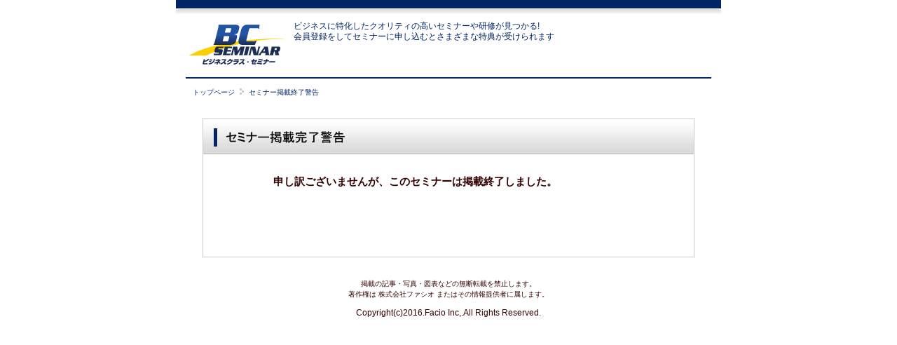

--- FILE ---
content_type: text/html; charset=UTF-8
request_url: https://www.bc-seminar.jp/fdi?p=NTUyMTEwMDAwLDAwMDAwNDI2OQ==
body_size: 1825
content:
<!DOCTYPE html>
<html lang="en">
<head>
    <meta charset="utf-8">
    <meta name="viewport" content="width=device-width, initial-scale=1">
    <title></title>
    <style>
        body {
            font-family: "Arial";
        }
    </style>
    <script type="text/javascript">
    window.awsWafCookieDomainList = [];
    window.gokuProps = {
"key":"AQIDAHjcYu/GjX+QlghicBgQ/[base64]",
          "iv":"D549JQFEygAAAKgU",
          "context":"1dzW7sJLujl8W3FayHMfIj4Pu5pamimFN4X3WCItH2x9j18FTllu06Ao0IJQzTGZ5weJ1Ue18Z1NAcmIGRmBdRnpzKfjdSYcR3QLuyoKY90dD9iZzOTXm57ewpAHF0GXJQYmE4XsCaJr0+YPrSTFwiwz8ib8EBKBlYETHnNfrIZI/pLGhxXsKpksi2aT1E3/MCZRyxRjrhnbWsajgCetTgETf53OK6Nk7JnZ0mje5QTTUqqVYBPjtXVaL+JDMsplZEVrLiLHPXAXtB30BObg/Y1MRQBEzHFyytTXOtHujIlENqmSb1bImIdWEEIQRo/4QhtyKMWr+zXG6pvEPh5hS8zza+KTHS2zsC/htsuN5blThQ=="
};
    </script>
    <script src="https://0ac3556b5747.8e84bafc.us-east-2.token.awswaf.com/0ac3556b5747/3d2c4bb1f670/95497f147ce6/challenge.js"></script>
</head>
<body>
    <div id="challenge-container"></div>
    <script type="text/javascript">
        AwsWafIntegration.saveReferrer();
        AwsWafIntegration.checkForceRefresh().then((forceRefresh) => {
            if (forceRefresh) {
                AwsWafIntegration.forceRefreshToken().then(() => {
                    window.location.reload(true);
                });
            } else {
                AwsWafIntegration.getToken().then(() => {
                    window.location.reload(true);
                });
            }
        });
    </script>
    <noscript>
        <h1>JavaScript is disabled</h1>
        In order to continue, we need to verify that you're not a robot.
        This requires JavaScript. Enable JavaScript and then reload the page.
    </noscript>
</body>
</html>